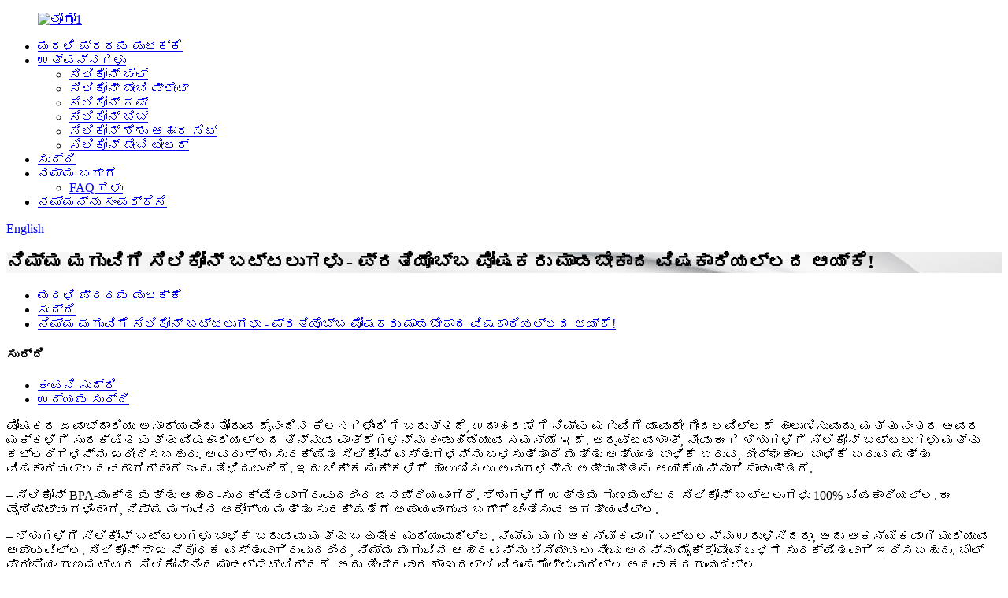

--- FILE ---
content_type: text/html
request_url: http://kn.yscsilicone.com/news/silicone-bowls-for-your-baby-a-non-toxic-choice-that-every-parent-should-make/
body_size: 10761
content:
<!DOCTYPE html> <html dir="ltr" lang="kn"> <head> <meta charset="UTF-8"/> <meta http-equiv="Content-Type" content="text/html; charset=UTF-8" /> <title>ಸುದ್ದಿ - ನಿಮ್ಮ ಮಗುವಿಗೆ ಸಿಲಿಕೋನ್ ಬಟ್ಟಲುಗಳು - ಪ್ರತಿಯೊಬ್ಬ ಪೋಷಕರು ಮಾಡಬೇಕಾದ ವಿಷಕಾರಿಯಲ್ಲದ ಆಯ್ಕೆ!</title> <meta property="fb:app_id" content="966242223397117" /> <meta name="viewport" content="width=device-width,initial-scale=1,minimum-scale=1,maximum-scale=1,user-scalable=no"> <link rel="apple-touch-icon-precomposed" href=""> <meta name="format-detection" content="telephone=no"> <meta name="apple-mobile-web-app-capable" content="yes"> <meta name="apple-mobile-web-app-status-bar-style" content="black"> <meta property="og:url" content="https://www.yscsilicone.com/news/silicone-bowls-for-your-baby-a-non-toxic-choice-that-every-parent-should-make/"/> <meta property="og:title" content="News - Silicone Bowls for Your Baby – A Non-Toxic Choice That Every Parent Should Make!" /> <meta property="og:description" content="Parenting comes with seemingly impossible daily tasks, such as feeding your baby without making a mess. And then there’s the problem of finding eating utensils that are safe and non-toxic for their children. Luckily, you can now buy silicone bowls and cutlery for babies. They use baby-safe silico..."/> <meta property="og:type" content="product"/> <meta property="og:site_name" content="https://www.yscsilicone.com/"/> <link href="//cdn.globalso.com/yscsilicone/style/global/style.css" rel="stylesheet" onload="this.onload=null;this.rel='stylesheet'"> <link href="//cdn.globalso.com/yscsilicone/style/public/public.css" rel="stylesheet" onload="this.onload=null;this.rel='stylesheet'">  <link rel="shortcut icon" href="https://cdn.globalso.com/yscsilicone/logo11.png" /> <meta name="author" content="gd-admin"/> <meta name="description" itemprop="description" content="ಪೋಷಕರ ಜವಾಬ್ದಾರಿಯು ನಿಮ್ಮ ಮಗುವಿಗೆ ಯಾವುದೇ ಗೊಂದಲವಿಲ್ಲದೆ ಹಾಲುಣಿಸುವಂತಹ ಅಸಾಧ್ಯವಾದ ದೈನಂದಿನ ಕೆಲಸಗಳೊಂದಿಗೆ ಬರುತ್ತದೆ. ಮತ್ತು ನಂತರ ತಿನ್ನುವ ಪಾತ್ರೆಗಳನ್ನು ಹುಡುಕುವಲ್ಲಿ ಸಮಸ್ಯೆ ಇರುತ್ತದೆ." />   <link href="//cdn.globalso.com/hide_search.css" rel="stylesheet"/><link href="//www.yscsilicone.com/style/kn.html.css" rel="stylesheet"/><link rel="alternate" hreflang="kn" href="http://kn.yscsilicone.com/" /><link rel="canonical" hreflang="kn" href="http://kn.yscsilicone.com/" /></head> <body> <div class="container">    <!-- web_head start -->       <header class="web_head index_web_head">          <section class="head_layer">             <div class="layout">                <figure class="logo"> <a href="/">			<img src="https://cdn.globalso.com/yscsilicone/logo11.png" alt="ಲೋಗೋ1"> 				</a></figure>                <nav class="nav_wrap">                   <ul class="head_nav">                      <li><a href="/">ಮರಳಿ ಪ್ರಥಮ ಪುಟಕ್ಕೆ</a></li> <li><a href="/products/">ಉತ್ಪನ್ನಗಳು</a> <ul class="sub-menu"> 	<li><a href="/silicone-bowl/">ಸಿಲಿಕೋನ್ ಬೌಲ್</a></li> 	<li><a href="/silicone-baby-plate/">ಸಿಲಿಕೋನ್ ಬೇಬಿ ಪ್ಲೇಟ್</a></li> 	<li><a href="/silicone-cup/">ಸಿಲಿಕೋನ್ ಕಪ್</a></li> 	<li><a href="/silicone-bib/">ಸಿಲಿಕೋನ್ ಬಿಬ್</a></li> 	<li><a href="/silicone-baby-feeding-set/">ಸಿಲಿಕೋನ್ ಶಿಶು ಆಹಾರ ಸೆಟ್</a></li> 	<li><a href="/silicone-baby-teether/">ಸಿಲಿಕೋನ್ ಬೇಬಿ ಟೀಟರ್</a></li> </ul> </li> <li><a href="/news/">ಸುದ್ದಿ</a></li> <li><a href="/about-us/">ನಮ್ಮ ಬಗ್ಗೆ</a> <ul class="sub-menu"> 	<li><a href="/faqs/">FAQ ಗಳು</a></li> </ul> </li> <li><a href="/contact-us/">ನಮ್ಮನ್ನು ಸಂಪರ್ಕಿಸಿ</a></li>                   </ul>                </nav>                <div class="head_right">                   <b id="btn-search" class="btn--search"></b>                   <div class="change-language ensemble">   <div class="change-language-info">     <div class="change-language-title medium-title">        <div class="language-flag language-flag-en"><a href="https://www.yscsilicone.com/"><b class="country-flag"></b><span>English</span> </a></div>        <b class="language-icon"></b>      </div> 	<div class="change-language-cont sub-content">         <div class="empty"></div>     </div>   </div> </div> <!--theme260-->                 </div>             </div>          </section>       </header>       <!--// web_head end -->  <!-- sys_sub_head -->     <section class="sys_sub_head">       <div class="sub_head_cont" style="background-image: url(https://www.yscsilicone.com/style/global/img/demo/head_banner_01.jpg)">         <div class="layout">           <h1 class="sub_head_title">ನಿಮ್ಮ ಮಗುವಿಗೆ ಸಿಲಿಕೋನ್ ಬಟ್ಟಲುಗಳು - ಪ್ರತಿಯೊಬ್ಬ ಪೋಷಕರು ಮಾಡಬೇಕಾದ ವಿಷಕಾರಿಯಲ್ಲದ ಆಯ್ಕೆ!</h1>         </div>       </div>       <div class="path_bar">         <div class="layout">           <ul>             <li> <a itemprop="breadcrumb" href="/">ಮರಳಿ ಪ್ರಥಮ ಪುಟಕ್ಕೆ</a></li><li> <a itemprop="breadcrumb" href="/news/">ಸುದ್ದಿ</a> </li><li> <a href="#">ನಿಮ್ಮ ಮಗುವಿಗೆ ಸಿಲಿಕೋನ್ ಬಟ್ಟಲುಗಳು - ಪ್ರತಿಯೊಬ್ಬ ಪೋಷಕರು ಮಾಡಬೇಕಾದ ವಿಷಕಾರಿಯಲ್ಲದ ಆಯ್ಕೆ!</a></li>           </ul>         </div>       </div>     </section>    <section class="web_main page_main">   <div class="layout">     <aside class="aside">   <section class="aside-wrap">     <section class="side-widget">     <div class="side-tit-bar">       <h4 class="side-tit">ಸುದ್ದಿ</h4>     </div>     <ul class="side-cate">       <li><a href="/news_catalog/company-news/">ಕಂಪನಿ ಸುದ್ದಿ</a></li> <li class="current-menu-parent"><a href="/news_catalog/industry-news/">ಉದ್ಯಮ ಸುದ್ದಿ</a></li>     </ul>   </section>       </section> </aside>    <section class="main">             <article class="entry blog-article">                 <p><span style="font-size: medium;">ಪೋಷಕರ ಜವಾಬ್ದಾರಿಯು ಅಸಾಧ್ಯವೆಂದು ತೋರುವ ದೈನಂದಿನ ಕೆಲಸಗಳೊಂದಿಗೆ ಬರುತ್ತದೆ, ಉದಾಹರಣೆಗೆ ನಿಮ್ಮ ಮಗುವಿಗೆ ಯಾವುದೇ ಗೊಂದಲವಿಲ್ಲದೆ ಹಾಲುಣಿಸುವುದು. ಮತ್ತು ನಂತರ ಅವರ ಮಕ್ಕಳಿಗೆ ಸುರಕ್ಷಿತ ಮತ್ತು ವಿಷಕಾರಿಯಲ್ಲದ ತಿನ್ನುವ ಪಾತ್ರೆಗಳನ್ನು ಕಂಡುಹಿಡಿಯುವ ಸಮಸ್ಯೆ ಇದೆ. ಅದೃಷ್ಟವಶಾತ್, ನೀವು ಈಗ ಶಿಶುಗಳಿಗೆ ಸಿಲಿಕೋನ್ ಬಟ್ಟಲುಗಳು ಮತ್ತು ಕಟ್ಲರಿಗಳನ್ನು ಖರೀದಿಸಬಹುದು. ಅವರು ಶಿಶು-ಸುರಕ್ಷಿತ ಸಿಲಿಕೋನ್ ವಸ್ತುಗಳನ್ನು ಬಳಸುತ್ತಾರೆ ಮತ್ತು ಅತ್ಯಂತ ಬಾಳಿಕೆ ಬರುವ, ದೀರ್ಘಕಾಲ ಬಾಳಿಕೆ ಬರುವ ಮತ್ತು ವಿಷಕಾರಿಯಲ್ಲದವರಾಗಿದ್ದಾರೆ ಎಂದು ತಿಳಿದುಬಂದಿದೆ. ಇದು ಚಿಕ್ಕ ಮಕ್ಕಳಿಗೆ ಹಾಲುಣಿಸಲು ಅವುಗಳನ್ನು ಅತ್ಯುತ್ತಮ ಆಯ್ಕೆಯನ್ನಾಗಿ ಮಾಡುತ್ತದೆ.</span></p> <p><span style="font-size: medium;">– ಸಿಲಿಕೋನ್ BPA-ಮುಕ್ತ ಮತ್ತು ಆಹಾರ-ಸುರಕ್ಷಿತವಾಗಿರುವುದರಿಂದ ಜನಪ್ರಿಯವಾಗಿದೆ. ಶಿಶುಗಳಿಗೆ ಉತ್ತಮ ಗುಣಮಟ್ಟದ ಸಿಲಿಕೋನ್ ಬಟ್ಟಲುಗಳು 100% ವಿಷಕಾರಿಯಲ್ಲ. ಈ ವೈಶಿಷ್ಟ್ಯಗಳಿಂದಾಗಿ, ನಿಮ್ಮ ಮಗುವಿನ ಆರೋಗ್ಯ ಮತ್ತು ಸುರಕ್ಷತೆಗೆ ಅಪಾಯವಾಗುವ ಬಗ್ಗೆ ಚಿಂತಿಸುವ ಅಗತ್ಯವಿಲ್ಲ.</span></p> <p><span style="font-size: medium;">– ಶಿಶುಗಳಿಗೆ ಸಿಲಿಕೋನ್ ಬಟ್ಟಲುಗಳು ಬಾಳಿಕೆ ಬರುವವು ಮತ್ತು ಬಹುತೇಕ ಮುರಿಯುವುದಿಲ್ಲ. ನಿಮ್ಮ ಮಗು ಆಕಸ್ಮಿಕವಾಗಿ ಬಟ್ಟಲನ್ನು ಉರುಳಿಸಿದರೂ, ಅದು ಆಕಸ್ಮಿಕವಾಗಿ ಮುರಿಯುವ ಅಪಾಯವಿಲ್ಲ. ಸಿಲಿಕೋನ್ ಶಾಖ-ನಿರೋಧಕ ವಸ್ತುವಾಗಿರುವುದರಿಂದ, ನಿಮ್ಮ ಮಗುವಿನ ಆಹಾರವನ್ನು ಬಿಸಿಮಾಡಲು ನೀವು ಅದನ್ನು ಮೈಕ್ರೋವೇವ್ ಒಳಗೆ ಸುರಕ್ಷಿತವಾಗಿ ಇರಿಸಬಹುದು. ಬೌಲ್ ಪ್ರೀಮಿಯಂ ಗುಣಮಟ್ಟದ ಸಿಲಿಕೋನ್‌ನಿಂದ ಮಾಡಲ್ಪಟ್ಟಿದ್ದರೆ, ಅದು ತೀವ್ರವಾದ ಶಾಖದಲ್ಲಿ ವಿರೂಪಗೊಳ್ಳುವುದಿಲ್ಲ ಅಥವಾ ಕರಗುವುದಿಲ್ಲ.</span></p> <p><span style="font-size: medium;">– ಸಿಲಿಕೋನ್ ಬಟ್ಟಲುಗಳನ್ನು ತೊಳೆಯುವುದು ತುಂಬಾ ಸುಲಭ. ನಿಮ್ಮ ಉಳಿದ ಪಾತ್ರೆಗಳೊಂದಿಗೆ ಅದನ್ನು ಡಿಶ್‌ವಾಶರ್‌ನಲ್ಲಿ ಹಾಕಿ, ನೀವು ಹೋಗಲು ಸಿದ್ಧ. ಯಾವುದೇ ಹೆಚ್ಚುವರಿ ಶಕ್ತಿ ವ್ಯರ್ಥವಾಗುವುದಿಲ್ಲ, ಮತ್ತು ನಿಮ್ಮ ಉಳಿದ ಸಮಯವನ್ನು ನೀವು ನಿಮ್ಮ ಮುದ್ದಾದ ಮಗುವಿನೊಂದಿಗೆ ವಿಶ್ರಾಂತಿ ಅಥವಾ ಆಟವಾಡಬಹುದು.</span></p> <p><span style="font-size: medium;">– ಸಿಲಿಕೋನ್ ಬಟ್ಟಲುಗಳು ವಿಭಿನ್ನ ಬಣ್ಣಗಳು ಮತ್ತು ಮಾದರಿಗಳಲ್ಲಿ ಬರುತ್ತವೆ. ನೀವು ಮೋಜಿನ, ರೋಮಾಂಚಕ ಬಣ್ಣಗಳನ್ನು ಇಷ್ಟಪಡುತ್ತೀರಾ? ಅಥವಾ ನೀವು ಹೆಚ್ಚು ಆಕರ್ಷಕ ಮತ್ತು ಅಸಾಮಾನ್ಯ ವಿನ್ಯಾಸಗಳನ್ನು ಬಯಸುತ್ತೀರಾ? ಈ ಎಲ್ಲಾ ಆಯ್ಕೆಗಳು ಪರಿಶೀಲಿಸಿದ ಮಾರಾಟಗಾರರ ಮೂಲಕ ಲಭ್ಯವಿದೆ.</span></p> <p><span style="font-size: medium;">ಆಹಾರ ದರ್ಜೆಯ ಸಿಲಿಕೋನ್ ಬೌಲ್‌ನೊಂದಿಗೆ ನಿಮ್ಮ ಮಗುವಿನ ಸುರಕ್ಷತೆಗೆ ಆದ್ಯತೆ ನೀಡಿ. ವ್ಯಾಪಕ ಶ್ರೇಣಿಯ ಆಯ್ಕೆಗಳು, ವೇಗದ ಶಿಪ್ಪಿಂಗ್ ಸಮಯಗಳು, ಸುರಕ್ಷಿತ ಪಾವತಿ ಆಯ್ಕೆಗಳು ಮತ್ತು ಗುಣಮಟ್ಟದ ಗ್ರಾಹಕ ಸೇವೆಯನ್ನು ನೀಡುವ ವಿಶ್ವಾಸಾರ್ಹ ಅಂಗಡಿಯಿಂದ ಈಗಲೇ ಒಂದನ್ನು ಖರೀದಿಸಿ!</span></p>                 <div class="clear"></div>         <hr>ಪೋಸ್ಟ್ ಸಮಯ: ಜೂನ್-21-2021<div class="addthis_sharing_toolbox"></div>                   <div class="clear"></div>       </article>     </section>   </div> </section>   <!-- web_footer start --> <footer class="web_footer">   <div class="foot_service">     <div class="layout">       <div class="foot_items flex_row">         <nav class="foot_item">           <div class="foot_item_hd">             <h2 class="title">ಸಂಪರ್ಕದಲ್ಲಿರಲು</h2>           </div>           <div class="foot_item_bd">             <ul class="foot_contact_list">                               <li class="contact_item">                   <div class="contact_txt">                     <span class="item_label">ಉಚಿತ ಸಮಾಲೋಚನೆ</span>                     <span class="item_val">86-13536301900</span>                   </div>                 </li>                                             <li class="contact_item clear">                   <div class="contact_txt">                     <span class="item_label">ವಿಳಾಸ</span>                     <span class="item_val">11 / ಎಫ್, ಕಟ್ಟಡ ಬಿ, ಲಿವಾನ್ ಕಟ್ಟಡ, ಸಂಖ್ಯೆ 15, ಹೆಂಗ್ಜಿಯಾಂಗ್ ಮೂರನೇ ರಸ್ತೆ, ಹುಯಿಝೌ, ಗುವಾಂಗ್‌ಡಾಂಗ್, ಚೀನಾ</span>                   </div>                 </li>                                         </ul>           </div>         </nav>         <nav class="foot_item">           <div class="foot_item_hd">             <h2 class="title">ಉತ್ಪನ್ನಗಳು</h2>           </div>           <div class="foot_item_bd">             <ul class="foot_txt_list">               <li><a href="/silicone-bowl/">ಸಿಲಿಕೋನ್ ಬೌಲ್</a></li> <li><a href="/silicone-baby-plate/">ಸಿಲಿಕೋನ್ ಬೇಬಿ ಪ್ಲೇಟ್</a></li> <li><a href="/silicone-bib/">ಸಿಲಿಕೋನ್ ಬಿಬ್</a></li> <li><a href="/silicone-cup/">ಸಿಲಿಕೋನ್ ಕಪ್</a></li>             </ul>             <ul class="foot_sns">                                 <li><a target="_blank" href=""><img src="https://cdn.globalso.com/yscsilicone/sns01.png" alt="sns01 ಕನ್ನಡ"></a></li>                                 <li><a target="_blank" href=""><img src="https://cdn.globalso.com/yscsilicone/sns02.png" alt="sns02 ಬಗ್ಗೆ"></a></li>                                 <li><a target="_blank" href=""><img src="https://cdn.globalso.com/yscsilicone/sns03.png" alt="sns03 ಕನ್ನಡ"></a></li>                                 <li><a target="_blank" href=""><img src="https://cdn.globalso.com/yscsilicone/sns04.png" alt="sns04 ಕನ್ನಡ"></a></li>                           </ul>           </div>         </nav>         <nav class="foot_item">           <div class="foot_item_hd">             <div class="foot_logo">                <img src="https://cdn.globalso.com/yscsilicone/logo11.png" alt="ಲೋಗೋ1">                           </div>           </div>           <div class="foot_item_bd">             <ul class="foot_nav">               <li><a href="/silicone-bowl/">ಸಿಲಿಕೋನ್ ಬೌಲ್</a></li> <li><a href="/silicone-baby-plate/">ಸಿಲಿಕೋನ್ ಬೇಬಿ ಪ್ಲೇಟ್</a></li> <li><a href="/silicone-bib/">ಸಿಲಿಕೋನ್ ಬಿಬ್</a></li> <li><a href="/silicone-cup/">ಸಿಲಿಕೋನ್ ಕಪ್</a></li>             </ul>             <div class="copyright">© ಕೃತಿಸ್ವಾಮ್ಯ - 2010-2022 : ಎಲ್ಲ ಹಕ್ಕುಗಳನ್ನು ಕಾಯ್ದಿರಿಸಲಾಗಿದೆ.<a href="/featured/">ಬಿಸಿ ಉತ್ಪನ್ನಗಳು</a>, <a href="/sitemap.xml">ಸೈಟ್‌ಮ್ಯಾಪ್</a> <br><a href='/sippy-cup-silicone-lid/' title='Sippy Cup Silicone Lid'>ಸಿಪ್ಪಿ ಕಪ್ ಸಿಲಿಕೋನ್ ಮುಚ್ಚಳ</a>,  <a href='/silicone-divider-plate-bowl/' title='Silicone Divider Plate Bowl'>ಸಿಲಿಕೋನ್ ಡಿವೈಡರ್ ಪ್ಲೇಟ್ ಬೌಲ್</a>,  <a href='/baby-feeding-gift-set/' title='Baby Feeding Gift Set'>ಬೇಬಿ ಫೀಡಿಂಗ್ ಗಿಫ್ಟ್ ಸೆಟ್</a>,  <a href='/silicone-placemat-dinosaur/' title='Silicone Placemat Dinosaur'>ಸಿಲಿಕೋನ್ ಪ್ಲೇಸ್‌ಮ್ಯಾಟ್ ಡೈನೋಸಾರ್</a>,  <a href='/eco-friendly-silicone-placemat/' title='Eco-Friendly Silicone Placemat'>ಪರಿಸರ ಸ್ನೇಹಿ ಸಿಲಿಕೋನ್ ಪ್ಲೇಸ್‌ಮ್ಯಾಟ್</a>,  <a href='/baby-silicone-sippy-cup-with-lid/' title='Baby Silicone Sippy Cup With Lid'>ಮುಚ್ಚಳವಿರುವ ಬೇಬಿ ಸಿಲಿಕೋನ್ ಸಿಪ್ಪಿ ಕಪ್</a>,                             <script type="text/javascript" src="//www.globalso.site/livechat.js"></script>            </div>           </div>         </nav>       </div>     </div>   </div> </footer> <!--// web_footer end --> </div> <!--// container end --> <aside class="scrollsidebar" id="scrollsidebar">   <div class="side_content">     <div class="side_list">       <header class="hd"><img src="//cdn.globalso.com/title_pic.png" alt="ಆನ್‌ಲೈನ್ ಇನ್ಯೂರಿ" /></header>       <div class="cont">         <li><a class="email" href="javascript:" onclick="showMsgPop();">ಇಮೇಲ್ ಕಳುಹಿಸಿ</a></li>                                                            </div>                   <div class="side_title"><a class="close_btn"><span>x</span></a></div>     </div>   </div>   <div class="show_btn"></div> </aside> <div class="inquiry-pop-bd">   <div class="inquiry-pop"> <i class="ico-close-pop" onclick="hideMsgPop();"></i>     <script type="text/javascript" src="//www.globalso.site/form.js"></script>   </div> </div>  <div class="web-search"> <b id="btn-search-close" class="btn--search-close"></b>   <div style=" width:100%">     <div class="head-search">       <form action="/search.php" method="get">         <input class="search-ipt" name="s" placeholder="Start Typing..." />         <input type="hidden" name="cat" value="490" />         <input class="search-btn" type="submit" value="" />         <span class="search-attr">ಹುಡುಕಲು ಎಂಟರ್ ಒತ್ತಿ ಅಥವಾ ಮುಚ್ಚಲು ESC ಒತ್ತಿ</span>       </form>     </div>   </div> </div> <script type="text/javascript" src="//cdn.globalso.com/yscsilicone/style/global/js/jquery.min.js"></script> <script type="text/javascript" src="//cdn.globalso.com/yscsilicone/style/global/js/common.js"></script> <script type="text/javascript" src="//cdn.globalso.com/yscsilicone/style/public/public.js"></script> <!--[if lt IE 9]> <script src="//cdn.globalso.com/yscsilicone/style/global/js/html5.js"></script> <![endif]--> <script>
function getCookie(name) {
    var arg = name + "=";
    var alen = arg.length;
    var clen = document.cookie.length;
    var i = 0;
    while (i < clen) {
        var j = i + alen;
        if (document.cookie.substring(i, j) == arg) return getCookieVal(j);
        i = document.cookie.indexOf(" ", i) + 1;
        if (i == 0) break;
    }
    return null;
}
function setCookie(name, value) {
    var expDate = new Date();
    var argv = setCookie.arguments;
    var argc = setCookie.arguments.length;
    var expires = (argc > 2) ? argv[2] : null;
    var path = (argc > 3) ? argv[3] : null;
    var domain = (argc > 4) ? argv[4] : null;
    var secure = (argc > 5) ? argv[5] : false;
    if (expires != null) {
        expDate.setTime(expDate.getTime() + expires);
    }
    document.cookie = name + "=" + escape(value) + ((expires == null) ? "": ("; expires=" + expDate.toUTCString())) + ((path == null) ? "": ("; path=" + path)) + ((domain == null) ? "": ("; domain=" + domain)) + ((secure == true) ? "; secure": "");
}
function getCookieVal(offset) {
    var endstr = document.cookie.indexOf(";", offset);
    if (endstr == -1) endstr = document.cookie.length;
    return unescape(document.cookie.substring(offset, endstr));
}

var firstshow = 0;
var cfstatshowcookie = getCookie('easyiit_stats');
if (cfstatshowcookie != 1) {
    a = new Date();
    h = a.getHours();
    m = a.getMinutes();
    s = a.getSeconds();
    sparetime = 1000 * 60 * 60 * 24 * 1 - (h * 3600 + m * 60 + s) * 1000 - 1;
    setCookie('easyiit_stats', 1, sparetime, '/');
    firstshow = 1;
}
if (!navigator.cookieEnabled) {
    firstshow = 0;
}
var referrer = escape(document.referrer);
var currweb = escape(location.href);
var screenwidth = screen.width;
var screenheight = screen.height;
var screencolordepth = screen.colorDepth;
$(function($){
   $.get("/statistic.php", { action:'stats_init', assort:0, referrer:referrer, currweb:currweb , firstshow:firstshow ,screenwidth:screenwidth, screenheight: screenheight, screencolordepth: screencolordepth, ranstr: Math.random()},function(data){}, "json");
			
});
</script> <ul class="prisna-wp-translate-seo" id="prisna-translator-seo"><li class="language-flag language-flag-en"><a href="https://www.yscsilicone.com/news/silicone-bowls-for-your-baby-a-non-toxic-choice-that-every-parent-should-make/" title="English" target="_blank"><b class="country-flag"></b><span>English</span></a></li><li class="language-flag language-flag-fr"><a href="http://fr.yscsilicone.com/news/silicone-bowls-for-your-baby-a-non-toxic-choice-that-every-parent-should-make/" title="French" target="_blank"><b class="country-flag"></b><span>French</span></a></li><li class="language-flag language-flag-de"><a href="http://de.yscsilicone.com/news/silicone-bowls-for-your-baby-a-non-toxic-choice-that-every-parent-should-make/" title="German" target="_blank"><b class="country-flag"></b><span>German</span></a></li><li class="language-flag language-flag-pt"><a href="http://pt.yscsilicone.com/news/silicone-bowls-for-your-baby-a-non-toxic-choice-that-every-parent-should-make/" title="Portuguese" target="_blank"><b class="country-flag"></b><span>Portuguese</span></a></li><li class="language-flag language-flag-es"><a href="http://es.yscsilicone.com/news/silicone-bowls-for-your-baby-a-non-toxic-choice-that-every-parent-should-make/" title="Spanish" target="_blank"><b class="country-flag"></b><span>Spanish</span></a></li><li class="language-flag language-flag-ru"><a href="http://ru.yscsilicone.com/news/silicone-bowls-for-your-baby-a-non-toxic-choice-that-every-parent-should-make/" title="Russian" target="_blank"><b class="country-flag"></b><span>Russian</span></a></li><li class="language-flag language-flag-ja"><a href="http://ja.yscsilicone.com/news/silicone-bowls-for-your-baby-a-non-toxic-choice-that-every-parent-should-make/" title="Japanese" target="_blank"><b class="country-flag"></b><span>Japanese</span></a></li><li class="language-flag language-flag-ko"><a href="http://ko.yscsilicone.com/news/silicone-bowls-for-your-baby-a-non-toxic-choice-that-every-parent-should-make/" title="Korean" target="_blank"><b class="country-flag"></b><span>Korean</span></a></li><li class="language-flag language-flag-ar"><a href="http://ar.yscsilicone.com/news/silicone-bowls-for-your-baby-a-non-toxic-choice-that-every-parent-should-make/" title="Arabic" target="_blank"><b class="country-flag"></b><span>Arabic</span></a></li><li class="language-flag language-flag-ga"><a href="http://ga.yscsilicone.com/news/silicone-bowls-for-your-baby-a-non-toxic-choice-that-every-parent-should-make/" title="Irish" target="_blank"><b class="country-flag"></b><span>Irish</span></a></li><li class="language-flag language-flag-el"><a href="http://el.yscsilicone.com/news/silicone-bowls-for-your-baby-a-non-toxic-choice-that-every-parent-should-make/" title="Greek" target="_blank"><b class="country-flag"></b><span>Greek</span></a></li><li class="language-flag language-flag-tr"><a href="http://tr.yscsilicone.com/news/silicone-bowls-for-your-baby-a-non-toxic-choice-that-every-parent-should-make/" title="Turkish" target="_blank"><b class="country-flag"></b><span>Turkish</span></a></li><li class="language-flag language-flag-it"><a href="http://it.yscsilicone.com/news/silicone-bowls-for-your-baby-a-non-toxic-choice-that-every-parent-should-make/" title="Italian" target="_blank"><b class="country-flag"></b><span>Italian</span></a></li><li class="language-flag language-flag-da"><a href="http://da.yscsilicone.com/news/silicone-bowls-for-your-baby-a-non-toxic-choice-that-every-parent-should-make/" title="Danish" target="_blank"><b class="country-flag"></b><span>Danish</span></a></li><li class="language-flag language-flag-ro"><a href="http://ro.yscsilicone.com/news/silicone-bowls-for-your-baby-a-non-toxic-choice-that-every-parent-should-make/" title="Romanian" target="_blank"><b class="country-flag"></b><span>Romanian</span></a></li><li class="language-flag language-flag-id"><a href="http://id.yscsilicone.com/news/silicone-bowls-for-your-baby-a-non-toxic-choice-that-every-parent-should-make/" title="Indonesian" target="_blank"><b class="country-flag"></b><span>Indonesian</span></a></li><li class="language-flag language-flag-cs"><a href="http://cs.yscsilicone.com/news/silicone-bowls-for-your-baby-a-non-toxic-choice-that-every-parent-should-make/" title="Czech" target="_blank"><b class="country-flag"></b><span>Czech</span></a></li><li class="language-flag language-flag-af"><a href="http://af.yscsilicone.com/news/silicone-bowls-for-your-baby-a-non-toxic-choice-that-every-parent-should-make/" title="Afrikaans" target="_blank"><b class="country-flag"></b><span>Afrikaans</span></a></li><li class="language-flag language-flag-sv"><a href="http://sv.yscsilicone.com/news/silicone-bowls-for-your-baby-a-non-toxic-choice-that-every-parent-should-make/" title="Swedish" target="_blank"><b class="country-flag"></b><span>Swedish</span></a></li><li class="language-flag language-flag-pl"><a href="http://pl.yscsilicone.com/news/silicone-bowls-for-your-baby-a-non-toxic-choice-that-every-parent-should-make/" title="Polish" target="_blank"><b class="country-flag"></b><span>Polish</span></a></li><li class="language-flag language-flag-eu"><a href="http://eu.yscsilicone.com/news/silicone-bowls-for-your-baby-a-non-toxic-choice-that-every-parent-should-make/" title="Basque" target="_blank"><b class="country-flag"></b><span>Basque</span></a></li><li class="language-flag language-flag-ca"><a href="http://ca.yscsilicone.com/news/silicone-bowls-for-your-baby-a-non-toxic-choice-that-every-parent-should-make/" title="Catalan" target="_blank"><b class="country-flag"></b><span>Catalan</span></a></li><li class="language-flag language-flag-eo"><a href="http://eo.yscsilicone.com/news/silicone-bowls-for-your-baby-a-non-toxic-choice-that-every-parent-should-make/" title="Esperanto" target="_blank"><b class="country-flag"></b><span>Esperanto</span></a></li><li class="language-flag language-flag-hi"><a href="http://hi.yscsilicone.com/news/silicone-bowls-for-your-baby-a-non-toxic-choice-that-every-parent-should-make/" title="Hindi" target="_blank"><b class="country-flag"></b><span>Hindi</span></a></li><li class="language-flag language-flag-lo"><a href="http://lo.yscsilicone.com/news/silicone-bowls-for-your-baby-a-non-toxic-choice-that-every-parent-should-make/" title="Lao" target="_blank"><b class="country-flag"></b><span>Lao</span></a></li><li class="language-flag language-flag-sq"><a href="http://sq.yscsilicone.com/news/silicone-bowls-for-your-baby-a-non-toxic-choice-that-every-parent-should-make/" title="Albanian" target="_blank"><b class="country-flag"></b><span>Albanian</span></a></li><li class="language-flag language-flag-am"><a href="http://am.yscsilicone.com/news/silicone-bowls-for-your-baby-a-non-toxic-choice-that-every-parent-should-make/" title="Amharic" target="_blank"><b class="country-flag"></b><span>Amharic</span></a></li><li class="language-flag language-flag-hy"><a href="http://hy.yscsilicone.com/news/silicone-bowls-for-your-baby-a-non-toxic-choice-that-every-parent-should-make/" title="Armenian" target="_blank"><b class="country-flag"></b><span>Armenian</span></a></li><li class="language-flag language-flag-az"><a href="http://az.yscsilicone.com/news/silicone-bowls-for-your-baby-a-non-toxic-choice-that-every-parent-should-make/" title="Azerbaijani" target="_blank"><b class="country-flag"></b><span>Azerbaijani</span></a></li><li class="language-flag language-flag-be"><a href="http://be.yscsilicone.com/news/silicone-bowls-for-your-baby-a-non-toxic-choice-that-every-parent-should-make/" title="Belarusian" target="_blank"><b class="country-flag"></b><span>Belarusian</span></a></li><li class="language-flag language-flag-bn"><a href="http://bn.yscsilicone.com/news/silicone-bowls-for-your-baby-a-non-toxic-choice-that-every-parent-should-make/" title="Bengali" target="_blank"><b class="country-flag"></b><span>Bengali</span></a></li><li class="language-flag language-flag-bs"><a href="http://bs.yscsilicone.com/news/silicone-bowls-for-your-baby-a-non-toxic-choice-that-every-parent-should-make/" title="Bosnian" target="_blank"><b class="country-flag"></b><span>Bosnian</span></a></li><li class="language-flag language-flag-bg"><a href="http://bg.yscsilicone.com/news/silicone-bowls-for-your-baby-a-non-toxic-choice-that-every-parent-should-make/" title="Bulgarian" target="_blank"><b class="country-flag"></b><span>Bulgarian</span></a></li><li class="language-flag language-flag-ceb"><a href="http://ceb.yscsilicone.com/news/silicone-bowls-for-your-baby-a-non-toxic-choice-that-every-parent-should-make/" title="Cebuano" target="_blank"><b class="country-flag"></b><span>Cebuano</span></a></li><li class="language-flag language-flag-ny"><a href="http://ny.yscsilicone.com/news/silicone-bowls-for-your-baby-a-non-toxic-choice-that-every-parent-should-make/" title="Chichewa" target="_blank"><b class="country-flag"></b><span>Chichewa</span></a></li><li class="language-flag language-flag-co"><a href="http://co.yscsilicone.com/news/silicone-bowls-for-your-baby-a-non-toxic-choice-that-every-parent-should-make/" title="Corsican" target="_blank"><b class="country-flag"></b><span>Corsican</span></a></li><li class="language-flag language-flag-hr"><a href="http://hr.yscsilicone.com/news/silicone-bowls-for-your-baby-a-non-toxic-choice-that-every-parent-should-make/" title="Croatian" target="_blank"><b class="country-flag"></b><span>Croatian</span></a></li><li class="language-flag language-flag-nl"><a href="http://nl.yscsilicone.com/news/silicone-bowls-for-your-baby-a-non-toxic-choice-that-every-parent-should-make/" title="Dutch" target="_blank"><b class="country-flag"></b><span>Dutch</span></a></li><li class="language-flag language-flag-et"><a href="http://et.yscsilicone.com/news/silicone-bowls-for-your-baby-a-non-toxic-choice-that-every-parent-should-make/" title="Estonian" target="_blank"><b class="country-flag"></b><span>Estonian</span></a></li><li class="language-flag language-flag-tl"><a href="http://tl.yscsilicone.com/news/silicone-bowls-for-your-baby-a-non-toxic-choice-that-every-parent-should-make/" title="Filipino" target="_blank"><b class="country-flag"></b><span>Filipino</span></a></li><li class="language-flag language-flag-fi"><a href="http://fi.yscsilicone.com/news/silicone-bowls-for-your-baby-a-non-toxic-choice-that-every-parent-should-make/" title="Finnish" target="_blank"><b class="country-flag"></b><span>Finnish</span></a></li><li class="language-flag language-flag-fy"><a href="http://fy.yscsilicone.com/news/silicone-bowls-for-your-baby-a-non-toxic-choice-that-every-parent-should-make/" title="Frisian" target="_blank"><b class="country-flag"></b><span>Frisian</span></a></li><li class="language-flag language-flag-gl"><a href="http://gl.yscsilicone.com/news/silicone-bowls-for-your-baby-a-non-toxic-choice-that-every-parent-should-make/" title="Galician" target="_blank"><b class="country-flag"></b><span>Galician</span></a></li><li class="language-flag language-flag-ka"><a href="http://ka.yscsilicone.com/news/silicone-bowls-for-your-baby-a-non-toxic-choice-that-every-parent-should-make/" title="Georgian" target="_blank"><b class="country-flag"></b><span>Georgian</span></a></li><li class="language-flag language-flag-gu"><a href="http://gu.yscsilicone.com/news/silicone-bowls-for-your-baby-a-non-toxic-choice-that-every-parent-should-make/" title="Gujarati" target="_blank"><b class="country-flag"></b><span>Gujarati</span></a></li><li class="language-flag language-flag-ht"><a href="http://ht.yscsilicone.com/news/silicone-bowls-for-your-baby-a-non-toxic-choice-that-every-parent-should-make/" title="Haitian" target="_blank"><b class="country-flag"></b><span>Haitian</span></a></li><li class="language-flag language-flag-ha"><a href="http://ha.yscsilicone.com/news/silicone-bowls-for-your-baby-a-non-toxic-choice-that-every-parent-should-make/" title="Hausa" target="_blank"><b class="country-flag"></b><span>Hausa</span></a></li><li class="language-flag language-flag-haw"><a href="http://haw.yscsilicone.com/news/silicone-bowls-for-your-baby-a-non-toxic-choice-that-every-parent-should-make/" title="Hawaiian" target="_blank"><b class="country-flag"></b><span>Hawaiian</span></a></li><li class="language-flag language-flag-iw"><a href="http://iw.yscsilicone.com/news/silicone-bowls-for-your-baby-a-non-toxic-choice-that-every-parent-should-make/" title="Hebrew" target="_blank"><b class="country-flag"></b><span>Hebrew</span></a></li><li class="language-flag language-flag-hmn"><a href="http://hmn.yscsilicone.com/news/silicone-bowls-for-your-baby-a-non-toxic-choice-that-every-parent-should-make/" title="Hmong" target="_blank"><b class="country-flag"></b><span>Hmong</span></a></li><li class="language-flag language-flag-hu"><a href="http://hu.yscsilicone.com/news/silicone-bowls-for-your-baby-a-non-toxic-choice-that-every-parent-should-make/" title="Hungarian" target="_blank"><b class="country-flag"></b><span>Hungarian</span></a></li><li class="language-flag language-flag-is"><a href="http://is.yscsilicone.com/news/silicone-bowls-for-your-baby-a-non-toxic-choice-that-every-parent-should-make/" title="Icelandic" target="_blank"><b class="country-flag"></b><span>Icelandic</span></a></li><li class="language-flag language-flag-ig"><a href="http://ig.yscsilicone.com/news/silicone-bowls-for-your-baby-a-non-toxic-choice-that-every-parent-should-make/" title="Igbo" target="_blank"><b class="country-flag"></b><span>Igbo</span></a></li><li class="language-flag language-flag-jw"><a href="http://jw.yscsilicone.com/news/silicone-bowls-for-your-baby-a-non-toxic-choice-that-every-parent-should-make/" title="Javanese" target="_blank"><b class="country-flag"></b><span>Javanese</span></a></li><li class="language-flag language-flag-kn"><a href="http://kn.yscsilicone.com/news/silicone-bowls-for-your-baby-a-non-toxic-choice-that-every-parent-should-make/" title="Kannada" target="_blank"><b class="country-flag"></b><span>Kannada</span></a></li><li class="language-flag language-flag-kk"><a href="http://kk.yscsilicone.com/news/silicone-bowls-for-your-baby-a-non-toxic-choice-that-every-parent-should-make/" title="Kazakh" target="_blank"><b class="country-flag"></b><span>Kazakh</span></a></li><li class="language-flag language-flag-km"><a href="http://km.yscsilicone.com/news/silicone-bowls-for-your-baby-a-non-toxic-choice-that-every-parent-should-make/" title="Khmer" target="_blank"><b class="country-flag"></b><span>Khmer</span></a></li><li class="language-flag language-flag-ku"><a href="http://ku.yscsilicone.com/news/silicone-bowls-for-your-baby-a-non-toxic-choice-that-every-parent-should-make/" title="Kurdish" target="_blank"><b class="country-flag"></b><span>Kurdish</span></a></li><li class="language-flag language-flag-ky"><a href="http://ky.yscsilicone.com/news/silicone-bowls-for-your-baby-a-non-toxic-choice-that-every-parent-should-make/" title="Kyrgyz" target="_blank"><b class="country-flag"></b><span>Kyrgyz</span></a></li><li class="language-flag language-flag-la"><a href="http://la.yscsilicone.com/news/silicone-bowls-for-your-baby-a-non-toxic-choice-that-every-parent-should-make/" title="Latin" target="_blank"><b class="country-flag"></b><span>Latin</span></a></li><li class="language-flag language-flag-lv"><a href="http://lv.yscsilicone.com/news/silicone-bowls-for-your-baby-a-non-toxic-choice-that-every-parent-should-make/" title="Latvian" target="_blank"><b class="country-flag"></b><span>Latvian</span></a></li><li class="language-flag language-flag-lt"><a href="http://lt.yscsilicone.com/news/silicone-bowls-for-your-baby-a-non-toxic-choice-that-every-parent-should-make/" title="Lithuanian" target="_blank"><b class="country-flag"></b><span>Lithuanian</span></a></li><li class="language-flag language-flag-lb"><a href="http://lb.yscsilicone.com/news/silicone-bowls-for-your-baby-a-non-toxic-choice-that-every-parent-should-make/" title="Luxembou.." target="_blank"><b class="country-flag"></b><span>Luxembou..</span></a></li><li class="language-flag language-flag-mk"><a href="http://mk.yscsilicone.com/news/silicone-bowls-for-your-baby-a-non-toxic-choice-that-every-parent-should-make/" title="Macedonian" target="_blank"><b class="country-flag"></b><span>Macedonian</span></a></li><li class="language-flag language-flag-mg"><a href="http://mg.yscsilicone.com/news/silicone-bowls-for-your-baby-a-non-toxic-choice-that-every-parent-should-make/" title="Malagasy" target="_blank"><b class="country-flag"></b><span>Malagasy</span></a></li><li class="language-flag language-flag-ms"><a href="http://ms.yscsilicone.com/news/silicone-bowls-for-your-baby-a-non-toxic-choice-that-every-parent-should-make/" title="Malay" target="_blank"><b class="country-flag"></b><span>Malay</span></a></li><li class="language-flag language-flag-ml"><a href="http://ml.yscsilicone.com/news/silicone-bowls-for-your-baby-a-non-toxic-choice-that-every-parent-should-make/" title="Malayalam" target="_blank"><b class="country-flag"></b><span>Malayalam</span></a></li><li class="language-flag language-flag-mt"><a href="http://mt.yscsilicone.com/news/silicone-bowls-for-your-baby-a-non-toxic-choice-that-every-parent-should-make/" title="Maltese" target="_blank"><b class="country-flag"></b><span>Maltese</span></a></li><li class="language-flag language-flag-mi"><a href="http://mi.yscsilicone.com/news/silicone-bowls-for-your-baby-a-non-toxic-choice-that-every-parent-should-make/" title="Maori" target="_blank"><b class="country-flag"></b><span>Maori</span></a></li><li class="language-flag language-flag-mr"><a href="http://mr.yscsilicone.com/news/silicone-bowls-for-your-baby-a-non-toxic-choice-that-every-parent-should-make/" title="Marathi" target="_blank"><b class="country-flag"></b><span>Marathi</span></a></li><li class="language-flag language-flag-mn"><a href="http://mn.yscsilicone.com/news/silicone-bowls-for-your-baby-a-non-toxic-choice-that-every-parent-should-make/" title="Mongolian" target="_blank"><b class="country-flag"></b><span>Mongolian</span></a></li><li class="language-flag language-flag-my"><a href="http://my.yscsilicone.com/news/silicone-bowls-for-your-baby-a-non-toxic-choice-that-every-parent-should-make/" title="Burmese" target="_blank"><b class="country-flag"></b><span>Burmese</span></a></li><li class="language-flag language-flag-ne"><a href="http://ne.yscsilicone.com/news/silicone-bowls-for-your-baby-a-non-toxic-choice-that-every-parent-should-make/" title="Nepali" target="_blank"><b class="country-flag"></b><span>Nepali</span></a></li><li class="language-flag language-flag-no"><a href="http://no.yscsilicone.com/news/silicone-bowls-for-your-baby-a-non-toxic-choice-that-every-parent-should-make/" title="Norwegian" target="_blank"><b class="country-flag"></b><span>Norwegian</span></a></li><li class="language-flag language-flag-ps"><a href="http://ps.yscsilicone.com/news/silicone-bowls-for-your-baby-a-non-toxic-choice-that-every-parent-should-make/" title="Pashto" target="_blank"><b class="country-flag"></b><span>Pashto</span></a></li><li class="language-flag language-flag-fa"><a href="http://fa.yscsilicone.com/news/silicone-bowls-for-your-baby-a-non-toxic-choice-that-every-parent-should-make/" title="Persian" target="_blank"><b class="country-flag"></b><span>Persian</span></a></li><li class="language-flag language-flag-pa"><a href="http://pa.yscsilicone.com/news/silicone-bowls-for-your-baby-a-non-toxic-choice-that-every-parent-should-make/" title="Punjabi" target="_blank"><b class="country-flag"></b><span>Punjabi</span></a></li><li class="language-flag language-flag-sr"><a href="http://sr.yscsilicone.com/news/silicone-bowls-for-your-baby-a-non-toxic-choice-that-every-parent-should-make/" title="Serbian" target="_blank"><b class="country-flag"></b><span>Serbian</span></a></li><li class="language-flag language-flag-st"><a href="http://st.yscsilicone.com/news/silicone-bowls-for-your-baby-a-non-toxic-choice-that-every-parent-should-make/" title="Sesotho" target="_blank"><b class="country-flag"></b><span>Sesotho</span></a></li><li class="language-flag language-flag-si"><a href="http://si.yscsilicone.com/news/silicone-bowls-for-your-baby-a-non-toxic-choice-that-every-parent-should-make/" title="Sinhala" target="_blank"><b class="country-flag"></b><span>Sinhala</span></a></li><li class="language-flag language-flag-sk"><a href="http://sk.yscsilicone.com/news/silicone-bowls-for-your-baby-a-non-toxic-choice-that-every-parent-should-make/" title="Slovak" target="_blank"><b class="country-flag"></b><span>Slovak</span></a></li><li class="language-flag language-flag-sl"><a href="http://sl.yscsilicone.com/news/silicone-bowls-for-your-baby-a-non-toxic-choice-that-every-parent-should-make/" title="Slovenian" target="_blank"><b class="country-flag"></b><span>Slovenian</span></a></li><li class="language-flag language-flag-so"><a href="http://so.yscsilicone.com/news/silicone-bowls-for-your-baby-a-non-toxic-choice-that-every-parent-should-make/" title="Somali" target="_blank"><b class="country-flag"></b><span>Somali</span></a></li><li class="language-flag language-flag-sm"><a href="http://sm.yscsilicone.com/news/silicone-bowls-for-your-baby-a-non-toxic-choice-that-every-parent-should-make/" title="Samoan" target="_blank"><b class="country-flag"></b><span>Samoan</span></a></li><li class="language-flag language-flag-gd"><a href="http://gd.yscsilicone.com/news/silicone-bowls-for-your-baby-a-non-toxic-choice-that-every-parent-should-make/" title="Scots Gaelic" target="_blank"><b class="country-flag"></b><span>Scots Gaelic</span></a></li><li class="language-flag language-flag-sn"><a href="http://sn.yscsilicone.com/news/silicone-bowls-for-your-baby-a-non-toxic-choice-that-every-parent-should-make/" title="Shona" target="_blank"><b class="country-flag"></b><span>Shona</span></a></li><li class="language-flag language-flag-sd"><a href="http://sd.yscsilicone.com/news/silicone-bowls-for-your-baby-a-non-toxic-choice-that-every-parent-should-make/" title="Sindhi" target="_blank"><b class="country-flag"></b><span>Sindhi</span></a></li><li class="language-flag language-flag-su"><a href="http://su.yscsilicone.com/news/silicone-bowls-for-your-baby-a-non-toxic-choice-that-every-parent-should-make/" title="Sundanese" target="_blank"><b class="country-flag"></b><span>Sundanese</span></a></li><li class="language-flag language-flag-sw"><a href="http://sw.yscsilicone.com/news/silicone-bowls-for-your-baby-a-non-toxic-choice-that-every-parent-should-make/" title="Swahili" target="_blank"><b class="country-flag"></b><span>Swahili</span></a></li><li class="language-flag language-flag-tg"><a href="http://tg.yscsilicone.com/news/silicone-bowls-for-your-baby-a-non-toxic-choice-that-every-parent-should-make/" title="Tajik" target="_blank"><b class="country-flag"></b><span>Tajik</span></a></li><li class="language-flag language-flag-ta"><a href="http://ta.yscsilicone.com/news/silicone-bowls-for-your-baby-a-non-toxic-choice-that-every-parent-should-make/" title="Tamil" target="_blank"><b class="country-flag"></b><span>Tamil</span></a></li><li class="language-flag language-flag-te"><a href="http://te.yscsilicone.com/news/silicone-bowls-for-your-baby-a-non-toxic-choice-that-every-parent-should-make/" title="Telugu" target="_blank"><b class="country-flag"></b><span>Telugu</span></a></li><li class="language-flag language-flag-th"><a href="http://th.yscsilicone.com/news/silicone-bowls-for-your-baby-a-non-toxic-choice-that-every-parent-should-make/" title="Thai" target="_blank"><b class="country-flag"></b><span>Thai</span></a></li><li class="language-flag language-flag-uk"><a href="http://uk.yscsilicone.com/news/silicone-bowls-for-your-baby-a-non-toxic-choice-that-every-parent-should-make/" title="Ukrainian" target="_blank"><b class="country-flag"></b><span>Ukrainian</span></a></li><li class="language-flag language-flag-ur"><a href="http://ur.yscsilicone.com/news/silicone-bowls-for-your-baby-a-non-toxic-choice-that-every-parent-should-make/" title="Urdu" target="_blank"><b class="country-flag"></b><span>Urdu</span></a></li><li class="language-flag language-flag-uz"><a href="http://uz.yscsilicone.com/news/silicone-bowls-for-your-baby-a-non-toxic-choice-that-every-parent-should-make/" title="Uzbek" target="_blank"><b class="country-flag"></b><span>Uzbek</span></a></li><li class="language-flag language-flag-vi"><a href="http://vi.yscsilicone.com/news/silicone-bowls-for-your-baby-a-non-toxic-choice-that-every-parent-should-make/" title="Vietnamese" target="_blank"><b class="country-flag"></b><span>Vietnamese</span></a></li><li class="language-flag language-flag-cy"><a href="http://cy.yscsilicone.com/news/silicone-bowls-for-your-baby-a-non-toxic-choice-that-every-parent-should-make/" title="Welsh" target="_blank"><b class="country-flag"></b><span>Welsh</span></a></li><li class="language-flag language-flag-xh"><a href="http://xh.yscsilicone.com/news/silicone-bowls-for-your-baby-a-non-toxic-choice-that-every-parent-should-make/" title="Xhosa" target="_blank"><b class="country-flag"></b><span>Xhosa</span></a></li><li class="language-flag language-flag-yi"><a href="http://yi.yscsilicone.com/news/silicone-bowls-for-your-baby-a-non-toxic-choice-that-every-parent-should-make/" title="Yiddish" target="_blank"><b class="country-flag"></b><span>Yiddish</span></a></li><li class="language-flag language-flag-yo"><a href="http://yo.yscsilicone.com/news/silicone-bowls-for-your-baby-a-non-toxic-choice-that-every-parent-should-make/" title="Yoruba" target="_blank"><b class="country-flag"></b><span>Yoruba</span></a></li><li class="language-flag language-flag-zu"><a href="http://zu.yscsilicone.com/news/silicone-bowls-for-your-baby-a-non-toxic-choice-that-every-parent-should-make/" title="Zulu" target="_blank"><b class="country-flag"></b><span>Zulu</span></a></li><li class="language-flag language-flag-rw"><a href="http://rw.yscsilicone.com/news/silicone-bowls-for-your-baby-a-non-toxic-choice-that-every-parent-should-make/" title="Kinyarwanda" target="_blank"><b class="country-flag"></b><span>Kinyarwanda</span></a></li><li class="language-flag language-flag-tt"><a href="http://tt.yscsilicone.com/news/silicone-bowls-for-your-baby-a-non-toxic-choice-that-every-parent-should-make/" title="Tatar" target="_blank"><b class="country-flag"></b><span>Tatar</span></a></li><li class="language-flag language-flag-or"><a href="http://or.yscsilicone.com/news/silicone-bowls-for-your-baby-a-non-toxic-choice-that-every-parent-should-make/" title="Oriya" target="_blank"><b class="country-flag"></b><span>Oriya</span></a></li><li class="language-flag language-flag-tk"><a href="http://tk.yscsilicone.com/news/silicone-bowls-for-your-baby-a-non-toxic-choice-that-every-parent-should-make/" title="Turkmen" target="_blank"><b class="country-flag"></b><span>Turkmen</span></a></li><li class="language-flag language-flag-ug"><a href="http://ug.yscsilicone.com/news/silicone-bowls-for-your-baby-a-non-toxic-choice-that-every-parent-should-make/" title="Uyghur" target="_blank"><b class="country-flag"></b><span>Uyghur</span></a></li></ul>  <script type="text/javascript" src="//cdn.goodao.net/style/js/translator-dropdown.js?ver=1.11"></script><script type="text/javascript">/*<![CDATA[*/var _prisna_translate=_prisna_translate||{languages:["en","fr","es","de","ru","ar","ko","ja","it","pt","ga","da","id","tr","sv","ro","pl","cs","eu","ca","eo","hi","el","ms","sr","sw","th","vi","cy","sk","lv","mt","hu","gl","gu","et","bn","sq","be","nl","tl","is","ht","lt","no","sl","ta","uk","yi","ur","te","fa","mk","kn","iw","fi","hr","bg","az","ka","af","st","si","so","su","tg","uz","yo","zu","pa","jw","kk","km","ceb","ny","lo","la","mg","ml","mi","mn","mr","my","ne","ig","hmn","ha","bs","hy","zh-TW","zh-CN","am","fy","co","ku","ps","lb","ky","sm","gd","sn","sd","xh","haw"],scrollBarLanguages:"15",flags:false,shortNames:true,targetSelector:"body,title",locationWidget:false,location:".transall",translateAttributes:true,translateTitleAttribute:true,translateAltAttribute:true,translatePlaceholderAttribute:true,translateMetaTags:"keywords,description,og:title,og:description,og:locale,og:url",localStorage:true,localStorageExpires:"1",backgroundColor:"transparent",fontColor:"transparent",nativeLanguagesNames:{"id":"Bahasa Indonesia","bs":"\u0431\u043e\u0441\u0430\u043d\u0441\u043a\u0438","my":"\u1019\u103c\u1014\u103a\u1019\u102c\u1018\u102c\u101e\u102c","kk":"\u049a\u0430\u0437\u0430\u049b","km":"\u1797\u17b6\u179f\u17b6\u1781\u17d2\u1798\u17c2\u179a","lo":"\u0e9e\u0eb2\u0eaa\u0eb2\u0ea5\u0eb2\u0ea7","mn":"\u041c\u043e\u043d\u0433\u043e\u043b \u0445\u044d\u043b","tg":"\u0422\u043e\u04b7\u0438\u043a\u04e3","ca":"Catal\u00e0","uz":"O\u02bbzbekcha","yo":"\u00c8d\u00e8 Yor\u00f9b\u00e1","si":"\u0dc3\u0dd2\u0d82\u0dc4\u0dbd","ne":"\u0928\u0947\u092a\u093e\u0932\u0940","pa":"\u0a2a\u0a70\u0a1c\u0a3e\u0a2c\u0a40","cs":"\u010ce\u0161tina","mr":"\u092e\u0930\u093e\u0920\u0940","ml":"\u0d2e\u0d32\u0d2f\u0d3e\u0d33\u0d02","hy":"\u0570\u0561\u0575\u0565\u0580\u0565\u0576","da":"Dansk","de":"Deutsch","es":"Espa\u00f1ol","fr":"Fran\u00e7ais","hr":"Hrvatski","it":"Italiano","lv":"Latvie\u0161u","lt":"Lietuvi\u0173","hu":"Magyar","nl":"Nederlands","no":"Norsk\u200e","pl":"Polski","pt":"Portugu\u00eas","ro":"Rom\u00e2n\u0103","sk":"Sloven\u010dina","sl":"Sloven\u0161\u010dina","fi":"Suomi","sv":"Svenska","tr":"T\u00fcrk\u00e7e","vi":"Ti\u1ebfng Vi\u1ec7t","el":"\u0395\u03bb\u03bb\u03b7\u03bd\u03b9\u03ba\u03ac","ru":"\u0420\u0443\u0441\u0441\u043a\u0438\u0439","sr":"\u0421\u0440\u043f\u0441\u043a\u0438","uk":"\u0423\u043a\u0440\u0430\u0457\u043d\u0441\u044c\u043a\u0430","bg":"\u0411\u044a\u043b\u0433\u0430\u0440\u0441\u043a\u0438","iw":"\u05e2\u05d1\u05e8\u05d9\u05ea","ar":"\u0627\u0644\u0639\u0631\u0628\u064a\u0629","fa":"\u0641\u0627\u0631\u0633\u06cc","hi":"\u0939\u093f\u0928\u094d\u0926\u0940","tl":"Tagalog","th":"\u0e20\u0e32\u0e29\u0e32\u0e44\u0e17\u0e22","mt":"Malti","sq":"Shqip","eu":"Euskara","bn":"\u09ac\u09be\u0982\u09b2\u09be","be":"\u0431\u0435\u043b\u0430\u0440\u0443\u0441\u043a\u0430\u044f \u043c\u043e\u0432\u0430","et":"Eesti Keel","gl":"Galego","ka":"\u10e5\u10d0\u10e0\u10d7\u10e3\u10da\u10d8","gu":"\u0a97\u0ac1\u0a9c\u0ab0\u0abe\u0aa4\u0ac0","ht":"Krey\u00f2l Ayisyen","is":"\u00cdslenska","ga":"Gaeilge","kn":"\u0c95\u0ca8\u0ccd\u0ca8\u0ca1","mk":"\u043c\u0430\u043a\u0435\u0434\u043e\u043d\u0441\u043a\u0438","ms":"Bahasa Melayu","sw":"Kiswahili","yi":"\u05f2\u05b4\u05d3\u05d9\u05e9","ta":"\u0ba4\u0bae\u0bbf\u0bb4\u0bcd","te":"\u0c24\u0c46\u0c32\u0c41\u0c17\u0c41","ur":"\u0627\u0631\u062f\u0648","cy":"Cymraeg","zh-CN":"\u4e2d\u6587\uff08\u7b80\u4f53\uff09\u200e","zh-TW":"\u4e2d\u6587\uff08\u7e41\u9ad4\uff09\u200e","ja":"\u65e5\u672c\u8a9e","ko":"\ud55c\uad6d\uc5b4","am":"\u12a0\u121b\u122d\u129b","haw":"\u014clelo Hawai\u02bbi","ky":"\u043a\u044b\u0440\u0433\u044b\u0437\u0447\u0430","lb":"L\u00ebtzebuergesch","ps":"\u067e\u069a\u062a\u0648\u200e","sd":"\u0633\u0646\u068c\u064a"},home:"\/",clsKey: "3bf380c55f2f34fb99c0c54863ff3e57"};/*]]>*/</script>  <script src="//cdnus.globalso.com/common_front.js"></script><script src="//www.yscsilicone.com/style/kn.html.js"></script></body>  </html><!-- Globalso Cache file was created in 0.23473310470581 seconds, on 17-06-25 19:39:59 -->